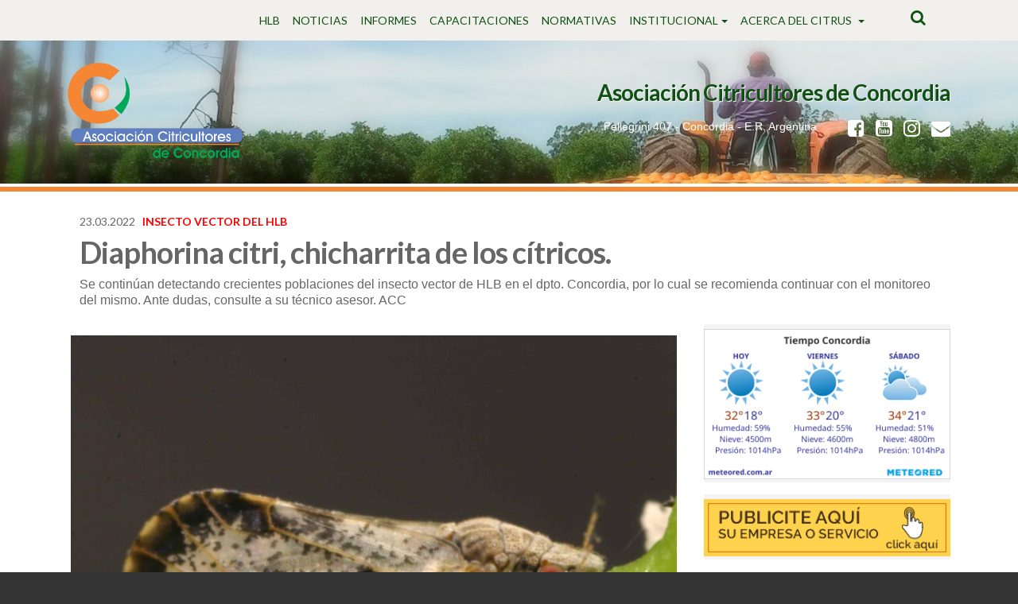

--- FILE ---
content_type: text/html; charset=UTF-8
request_url: https://www.citricultoresconcordia.org/noticias/3625_diaphorina-citri-chicharrita-de-los-citricos.html
body_size: 7185
content:


<!doctype html>
<html lang="es">
<head>
<meta charset="utf-8">
<meta http-equiv="Content-Language" content="es"> 
<meta name="viewport" content="width=device-width, initial-scale=1, shrink-to-fit=no">
<link rel="stylesheet" href="https://www.citricultoresconcordia.org//public/css/citricultores.css?ver=MfftrHp2020">
<link rel="alternate" type="application/rss+xml" title="Citricultores Concordia :: Feed" href="https://www.citricultoresconcordia.org//feed/" />
<link rel="canonical" href="https://www.citricultoresconcordia.org/noticias/3625_diaphorina-citri-chicharrita-de-los-citricos.html" />
<BASE HREF=https://www.citricultoresconcordia.org/><meta name="description" content="Asociación Citricultores Concordia - ER - ARG" />
<meta name="robots" content="index, follow" />
<meta name="distribution" content="global" />
<meta name="rating" content="general" />
<meta name="language" content="es_ES" />
<meta name="author" content="Jorge Bocanegra"> 
<meta name="DC.Creator" content="artcon.com.ar"> 
<meta name="locality" content="Concordia, Entre Rios, Argentina" />
<meta name="keywords" content="concordia, citrus, citricultura, mandarina, pomelos, naranjas, limones, fiesta nacional de la citricultura, reina nacional, federcitrus,  
la criolla, federacion, chajarí, villa del rosario, fecier, acc, fundanea, entre rios, argentina, concordia, productores, jornadas, tecnicas, asociación, 
produccción, quintas de citrus, entre ríos, argentina" >
<meta name="revisit" content="365 days"> 
<link rel="shortcut icon" href="images/ico/favicon.ico" type="image/x-icon" />
<link rel="apple-touch-icon" href="images/ico/apple-touch-icon.png" />
<link rel="apple-touch-icon" sizes="57x57" href="images/ico/apple-touch-icon-57x57.png" />
<link rel="apple-touch-icon" sizes="72x72" href="images/ico/apple-touch-icon-72x72.png" />
<link rel="apple-touch-icon" sizes="76x76" href="images/ico/apple-touch-icon-76x76.png" />
<link rel="apple-touch-icon" sizes="114x114" href="images/ico/apple-touch-icon-114x114.png" />
<link rel="apple-touch-icon" sizes="120x120" href="images/ico/apple-touch-icon-120x120.png" />
<link rel="apple-touch-icon" sizes="144x144" href="images/ico/apple-touch-icon-144x144.png" />
<link rel="apple-touch-icon" sizes="152x152" href="images/ico/apple-touch-icon-152x152.png" />
<link rel="apple-touch-icon" sizes="180x180" href="images/ico/apple-touch-icon-180x180.png" />
              
<title>Diaphorina citri, chicharrita de los cítricos.-ACC - Asoc. Citricultores de Concordia </title>         
<meta property="fb:app_id"        content="644020689837547" />
<meta property="og:url"           content="https://www.citricultoresconcordia.org/noticias/3625_diaphorina-citri-chicharrita-de-los-citricos.html" />
<meta property="og:type"          content="article" />
<meta property="og:title"         content="Diaphorina citri, chicharrita de los cítricos." />
<meta property="og:description"   content="Se continúan detectando crecientes  poblaciones del insecto vector de HLB en el dpto. Concordia, por lo cual se recomienda continuar con el monitoreo del mismo. Ante dudas, consulte a su técnico asesor.

ACC" />
<meta property="og:image"       content="https://www.citricultoresconcordia.org//fotos/2022/03/37g8b46fae1dci2h9j05.jpg"/> 
<meta property="og:image:width"   content="1124" />
<meta property="og:image:height"  content="850" />
<meta itemprop="url" content="https://www.citricultoresconcordia.org//noticias/3625_diaphorina-citri-chicharrita-de-los-citricos.html"/>
<meta itemprop="name" content='ACC - Asoc. Citricultores de Concordia'/>
<meta itemprop="title" content='ACC - Asoc. Citricultores de Concordia-Diaphorina citri, chicharrita de los cítricos. '/>
<meta itemprop="description" content='Se continúan detectando crecientes  poblaciones del insecto vector de HLB en el dpto. Concordia, por lo cual se recomienda continuar con el monitoreo del mismo. Ante dudas, consulte a su técnico asesor.

ACC'/>
<meta name="twitter:card" content="summary">
<meta name="twitter:site" content="https://www.citricultoresconcordia.org//noticias/3625_diaphorina-citri-chicharrita-de-los-citricos.html">
<meta name="twitter:title" content="Diaphorina citri, chicharrita de los cítricos.">
<meta name="twitter:description" content="Se continúan detectando crecientes  poblaciones del insecto vector de HLB en el dpto. Concordia, por lo cual se recomienda continuar con el monitoreo del mismo. Ante dudas, consulte a su técnico asesor.

ACC">
<meta name="twitter:image" content="https://www.citricultoresconcordia.org//fotos/2022/03/37g8b46fae1dci2h9j05.jpg">

<!--arriba de script impre-->      
<script src="js/1.7.2.jquery.min.js?v=MfftrHp2020" type="text/javascript"></script>
<script src="js/imprimir.js?v=MfftrHp2020" type="text/javascript"></script>
<script>  
  var j = jQuery.noConflict();
  j(document).ready(function() {
  j(".btnPrint").printPage();
  });
</script>

<div id="fb-root"></div>
<script async defer crossorigin="anonymous" src="https://connect.facebook.net/es_LA/sdk.js#xfbml=1&version=v9.0&appId=644020689837547&autoLogAppEvents=1" nonce="d2hOuyH6"></script>

</head>
<body>


<!-- Global site tag (gtag.js) - Google Analytics ACC 

-->
 <!-- navbar-default -->
      <nav class="navbar sticky-top navbar-toggleable-sm navbar-light bg-default" style="box-shadow:#999 1px 0px 0px; opacity:1">  
           

              <div class="container">

                <button class="navbar-toggler" type="button" data-toggle="collapse" data-target="#navbar2" aria-expanded="false" 
                    aria-label="Toggle navigation" style="color: #5f7ebe">ACC  
                    <i class="fa fa-bars"></i>
                </button>

                
                <div id="LogoCh"><a href="#"> <img src="images/iso150.png" /> </a></div>
                

                <div class="collapse navbar-collapse justify-content-end" id="navbar2">
                  <ul class="navbar-nav">



                   <li class='nav-item'>
                           <a class='nav-link' href='noticias/subsectores/8/hlb.html'>HLB</a>
                   </li>   
                  
                  


                  <li class='nav-item'>
                           <a class='nav-link' href='noticias/sectores/1/noticias.html'>Noticias</a>
                           </li><li class='nav-item'>
                           <a class='nav-link' href='noticias/sectores/5/informes.html'>Informes</a>
                           </li><li class='nav-item'>
                           <a class='nav-link' href='noticias/sectores/3/capacitaciones.html'>Capacitaciones</a>
                           </li><li class='nav-item'>
                           <a class='nav-link' href='noticias/sectores/2/normativas.html'>Normativas</a>
                           </li>               
                                                                                                                                                                                        
                                                 
       
                   <li class="nav-item dropdown">
                      <a class="nav-link dropdown-toggle" href="#" data-toggle="dropdown" aria-haspopup="true" aria-expanded="false">Institucional</a>
                      <div class="dropdown-menu">
                        <a class="dropdown-item" href="acc/15/quienes-somos.html">Quienes somos</a>
                        <a class="dropdown-item" href="acc/2/comision-directiva.html">Comisión directiva</a>
                        <a class="dropdown-item" href="acc/4/concordia-es-citrus.html">Concordia es citrus</a>
                        <a class="dropdown-item" href="acc/3/ente-sanitario.html">Ente Sanitario</a>
                        <a class="dropdown-item" href="acc/5/convenios.html">Convenios</a>
                        <a class="dropdown-item" href="acc/6/publicite-aqui.html">Publicite aqu&iacute;</a>
                        <a class="dropdown-item" href="paginas/contacto.html">Contactenos</a>
                        <!--<a class="dropdown-item" href="acc/6/asociese.html">Asociese!</a>-->

                      </div>
                    </li>
                  
                 
                                                                                          
                  <!--    <li class="nav-item dropdown">
                      <a class="nav-link dropdown-toggle" href="#" data-toggle="dropdown" aria-haspopup="true" aria-expanded="false">Contenido para Socios</a>
                     
                    
                     <div class="dropdown-menu">
                                            </div>
                    </li>-->
                    
                    <li class="nav-item dropdown">
                      <a class="nav-link dropdown-toggle" href="#" data-toggle="dropdown" aria-haspopup="true" aria-expanded="false">Acerca del CITRUS </a>
                      <div class="dropdown-menu">
                        <a class="dropdown-item" href="acc/11/resena-historica.html">Reseña historica</a>
                        <a class="dropdown-item" href="acc/7/beneficios-y-propiedades-del-citrus.html">Propiedades y beneficios</a>
                        <a class="dropdown-item" href="acc/8/beneficios-y-propiedades-del-citrus.html">Variedad en  la zona</a>
                        <a class="dropdown-item" href="paginas/recetas.html">Recetas con citrus</a>
                        <div class="dropdown-divider"></div>
                        <a class="dropdown-item" href="acc/13/enfermedad-del-hlb.html">Enfermedad HLB</a>
                        <a class="dropdown-item" href="acc/14/otras-enfermedades-de-los-citricos.html">Otras enfermedades...</a>
                      
                      </div>
                    </li>

                   
                    
                    
                  </ul>
                    
	                <form method="post" action="?ide=buscar">
                      <div class="search-container">
                    <label for="search-box" class="fa fa-search"></label>
                    <input id="search-box" name="palabra" placeholder="Buscar..." type="search" />
                    </div>
					        </form>
                    
                    
                </div>
              </div>
            </nav>
            














<div class="container-fluid portacabeza">
                                    
<div class="container">
<div class="row">
  
  <div class="col-md-5 logo">
  <a href="index.php"><img src="images/logoacx400.png" alt=""></a>   
  </div>
    

  <div class="col-md-7" style="background-color: transparent; margin-bottom: 20px">


          <div class="row" style="margin-top: 50px">
    
            <div class="col-md-12 logo2 text-right hidden640">
              <h3> <b>Asociación Citricultores de Concordia</b></h3>  
            </div>    

        
                <div class="col-lg-9 col-md-6 text-right hidden640" style="margin-top:10px; padding-top:-5px; background-color:transparent">
                           <span style='padding:2px; color:#fff'> Pellegrini 407 -  Concordia - E.R. Argentina</span>
                </div>
              
              
             <div class="col-lg-3 col-md-6 text-right social-top hidden640" style="margin-top:5px">
            <a href='https://www.facebook.com/Asociacion-Citricultores-De-Concordia-1580769498898382/' target="_blank"><i class="fa fa-facebook-square" aria-hidden="true"></i></a>&nbsp;
            <a href='https://www.youtube.com/channel/UC913cfY9PLF6On_g35sxBSA' target="_blank"><i class="fa fa-youtube-square" aria-hidden="true"></i></a>&nbsp;
            <a href='https://www.instagram.com/asoc.citricultoresconcordia/' target="_blank"><i class="fa fa-instagram" aria-hidden="true"></i></a>&nbsp;
            <a href='mailto:info@citricultoresconcordia.org'><i class="fa fa-envelope" aria-hidden="true"></i></a>

            </div>
              
        
            

      </div> 

  </div>
</div>    
</div>
    
</div>
    




<div class="fluid-container" style=" background-color: #fff; height: 4px"></div>

<div class="container-fluid" style="height:6px; background-color:#F58634;"></div> 



          




            


            <script src="https://code.jquery.com/jquery-3.2.1.min.js"></script>
<script>
$(document).ready(function(){
  //var altoVentana = $('#Ventana').css('height').replace("px","");//usa este para que desaparezca despues de pasar el alto del div
  $("#LogoCh").css("display","none");
  $("#Sociales").css("display","");
  var altoVentana = 100;
  var posicionVentana = document.getElementById("LogoCh").offsetTop;
  
  $(window).scroll(function(event){
    var posicionScroll = $(this).scrollTop();
      if (posicionScroll > (parseInt(posicionVentana)+parseInt(altoVentana))){
      $("#LogoCh").css("display","");     
      $("#Sociales").css("display","none");
    } else {
      $("#LogoCh").css("display","none");
      $("#Sociales").css("display","");
      
    }
    
      });
});</script>
<div class="espacio30"></div>
<div class="container">

    <div class="col-md-12">
    
              <div class="int-volanta">23.03.2022  &nbsp;&nbsp;<b><B STYLE='COLOR:#FF0000'>INSECTO VECTOR DEL HLB </B>&nbsp;&nbsp;&nbsp; <span style='color:#fff'>1037</span></b></div>
       <div class="int-titulo">Diaphorina citri, chicharrita de los cítricos.</div>
       <div class="int-copete">Se continúan detectando crecientes  poblaciones del insecto vector de HLB en el dpto. Concordia, por lo cual se recomienda continuar con el monitoreo del mismo. Ante dudas, consulte a su técnico asesor.

ACC</div>
      
    </div>  


    <div class="espacio20"></div>


    <div class="row"><!-- titulo nota Y COSTADO -->

    <div class="col-lg-8 col-md-12 tapa1_1200 mb-5" style="background-color:#fff;">
    
                                                  
                                                                              
                                                                                                   
                   <div class=fotonota><img src='https://www.citricultoresconcordia.org//fotos/2022/03/37g8b46fae1dci2h9j05.jpg'></div>                                    
        
                               
       

          <div class="int-noticia"> <p><br></p><p>ACC</p><div><br></div>       </div>
        
        
            
        



        
         <div class="espacio40"></div>


                    <div class='col-lg-12 col-md-12' style='border-left:3px dotted #ddd; margin-bottom:30px;'><h5 style='color:#666;margin-bottom:15px'><small><i class='fa fa-tag'></i>&nbsp; temas en esta nota </small></h5> <span class='badge badge-tags'><a href='temas/hlb.html'>HLB</a></span><span class='badge badge-tags'><a href='temas/citricultores.html'>citricultores</a></span></div>          
         
         <div class="espacio40"></div>

              <div class="col-sm-12"> 
              <div class="row">
                <div class="col-md-12 tira_sociales" style="background-color:#fff;">
               
                <div class="row">

                    <div class="col-lg-12 mb-2">Compartir:</div>
              

                     <div class="col-lg-2 col-sm-12 btn-face mb-2">
                         <a href="http://www.facebook.com/sharer.php?u=https://www.citricultoresconcordia.org//noticias/3625_diaphorina-citri-chicharrita-de-los-citricos.html" target=\"_blank\" class="btn btn-sm btn-block" 
                              title="Compartir en Facebook" ><i class="fa fa-facebook" aria-hidden="true"></i>
                           facebook</a>
                     </div>
               
                     <div class="col-lg-2 col-sm-12 btn-twitter mb-2">
                         <a href="https://twitter.com/intent/tweet?url=https://www.citricultoresconcordia.org//noticias/3625_diaphorina-citri-chicharrita-de-los-citricos.html&text=Diaphorina citri, chicharrita de los cítricos." class="btn btn-sm btn-block" title="Compartir en Twitter" target=_blank><i class="fa fa-twitter" aria-hidden="true"></i>
                          twitter</a>
                     </div>  
                     
                     <div class="col-lg-2 col-sm-12 btn-telegram mb-2">
                         <a href='https://t.me/share/url?url=https%3A%2F%2Fwww.citricultoresconcordia.org%2F%2Fnoticias%2F3625_diaphorina-citri-chicharrita-de-los-citricos.html&text=teleg' 
                         class="btn btn-sm btn-block"  title="Compartir en Telegram" target=_blank>
                         <i class="fa fa-telegram" aria-hidden="true"></i>   
                          Telegram</a>
                     </div>
                    
                     <div class="col-lg-2 col-sm-12 btn-whatsapp" style="margin-bottom: 10px">
                          <a href="whatsapp://send?text=https://www.citricultoresconcordia.org//noticias/3625_diaphorina-citri-chicharrita-de-los-citricos.html/" data-action="share/whatsapp/share" 
                          class="btn btn-sm btn-block" title="Compartir en Whatsapp"><i class="fa fa-whatsapp" aria-hidden="true"></i> 
                           whatsapp</a>
                     </div>
                     
                     <div class="col-lg-2 col-3 btn-print hidden640">
                         <a href='imprimir/nota_3625.html' class="btn btn-sm btn-block btnPrint" title='Imprimir' >
                         <i class="fa fa-print" aria-hidden="true"></i><span class="hiddens640"></span></a>
                     </div>
               </div>
                     
            </div>  
            </div>
          </div>



         

         <div class="espacio40"></div>

        <a class="tex_noticia" href="javascript:history.back(-1)">&#139;&#139; 
        volver atr&aacute;s</a>
        <br>

   

         


 </div><!-- fin column-8 -->
  

   <div class="col-lg-4 col-md-12" style="background-color:#fff; max-width:340px">
    
		   	 

     	     
         <div class="col-md-12 banner_side" >
           <img src="https://www.meteored.com.ar/wimages/foto03a6382dc22d79b193c261e5157a855e.png">
         </div>
                
         
            
            <div class="col-md-12 banner_side"> <a href="acc/6/publicite-aqui.html"><img src="publicidad/publicite300x70.gif" /></a> 
            </div>
         
          
         
        <div class="col-md-12 " >
           <div class="blog-block blog-posts-widget">
            <div class="widget-title">
              <h4>Secciones de inter&eacute;s</h4>
            </div>
            
            <div class="blog-posts-small">
            
              <div class="blog-post-small first-post">
                <img src="images/site/th_citrus.jpg">
                <a href="acc/7/beneficios-y-propiedades-del-citrus.html">Propiedades de los c&iacute;tricos</a>
                <p>Sobre el citrus </p>
              </div>
              
              <div class="blog-post-small last-post">
                <img src="images/site/th_comidas.jpg">
                <a href="paginas/recetas.html">Recetas con citrus</a>
                <p>Sobre el citrus </p>
              </div>
                
            <div class="blog-post-small last-post">
                <img src="images/site/1603969115.jpg">
                <a href="acc/2/comision-directiva.html">Comisión directiva</a>
                <p>Institucional </p>
              </div>    
                
                
            </div> 
        </div>
        <br>
           
          
                     
          
          
</div>




 
   </div><!--# side nota-->
  
  </div><!-- row nota Y COSTADO -->
  
  
</div><!-- contededor -->





<!-- mas en notas -->
<style>
.cuadro_mas {padding:0px;
border: 0px solid #cccccc; margin-bottom:10px; margin-top: 0px; max-height:150px; overflow:hidden; position:relative;}
.cuadro_mas img{ width:100%;}
</style>



<div class="container" style="margin:20px auto 20px;">
<div class="row">


<div class='col-lg-3 col-md-12'><div class='card' style='width:100%; margin-bottom:20px; height:320px'>
          <div class='cuadro_mas'><a href='noticias/3722_en-china-usan-drones-que-transportan-hasta-4-toneladas-de-citricos-al-dia-desde-los-campos.html' title='En China usan drones que transportan hasta 4 toneladas de cítricos al día desde los campos'><img class='card-img-top' src='fotos/2026/01/e2f8aj79d03i146g5cbh.jpg' alt='En China usan drones que transportan hasta 4 toneladas de cítricos al día desde los campos'></a></div><div class='card-body'  style='padding:8px;'>     
          <h5 class='card-title'><a href=noticias/3722_en-china-usan-drones-que-transportan-hasta-4-toneladas-de-citricos-al-dia-desde-los-campos.html>En China usan drones que transportan hasta 4 toneladas de cítricos...</a></h5>
          <p class='card-text'>La producción frutícola de la región china de las Tres Gargantas...</p>
          </div></div>
          </div><div class='col-lg-3 col-md-12'><div class='card' style='width:100%; margin-bottom:20px; height:320px'>
          <div class='cuadro_mas'><a href='noticias/3721_escala-salarial-correspondiente-al-mes-de-enero-2026.html' title='ESCALA SALARIAL correspondiente al mes de ENERO 2026'><img class='card-img-top' src='fotos/2026/01/72d1i98j5eha6cg4b03f.jpg' alt='ESCALA SALARIAL correspondiente al mes de ENERO 2026'></a></div><div class='card-body'  style='padding:8px;'>     
          <h5 class='card-title'><a href=noticias/3721_escala-salarial-correspondiente-al-mes-de-enero-2026.html>ESCALA SALARIAL correspondiente al mes de ENERO 2026</a></h5>
          <p class='card-text'></p>
          </div></div>
          </div><div class='col-lg-3 col-md-12'><div class='card' style='width:100%; margin-bottom:20px; height:320px'>
          <div class='cuadro_mas'><a href='noticias/3720_acuerdo-mercosur-ue-que-define-el-parlamento-europeo-y-como-beneficia-a-la-fruta-y-la-pesca.html' title='Acuerdo Mercosur-UE: qué define el Parlamento Europeo y cómo beneficia a la fruta y la pesca'><img class='card-img-top' src='fotos/2026/01/ec6ahj973825fidbg014.webp' alt='Acuerdo Mercosur-UE: qué define el Parlamento Europeo y cómo beneficia a la fruta y la pesca'></a></div><div class='card-body'  style='padding:8px;'>     
          <h5 class='card-title'><a href=noticias/3720_acuerdo-mercosur-ue-que-define-el-parlamento-europeo-y-como-beneficia-a-la-fruta-y-la-pesca.html>Acuerdo Mercosur-UE: qué define el Parlamento Europeo y cómo...</a></h5>
          <p class='card-text'>El Consejo de la Unión Europea dio luz verde, pero ahora falta la...</p>
          </div></div>
          </div><div class='col-lg-3 col-md-12'><div class='card' style='width:100%; margin-bottom:20px; height:320px'>
          <div class='cuadro_mas'><a href='noticias/3719_informe-monitoreo-mes-de-diciembre-2025-lucha-contra-el-hlb.html' title='Informe monitoreo mes de Diciembre 2025: Lucha contra el HLB.'><img class='card-img-top' src='fotos/2026/01/4chfa53d169gib02ej78.jpg' alt='Informe monitoreo mes de Diciembre 2025: Lucha contra el HLB.'></a></div><div class='card-body'  style='padding:8px;'>     
          <h5 class='card-title'><a href=noticias/3719_informe-monitoreo-mes-de-diciembre-2025-lucha-contra-el-hlb.html>Informe monitoreo mes de Diciembre 2025: Lucha contra el HLB.</a></h5>
          <p class='card-text'>Se continúa trabajando en la prevención del HLB, realizando...</p>
          </div></div>
          </div><div class='col-lg-3 col-md-12'><div class='card' style='width:100%; margin-bottom:20px; height:320px'>
          <div class='cuadro_mas'><a href='noticias/3718_informe-monitoreo-mes-de-noviembre-2025-lucha-contra-el-hlb.html' title='Informe monitoreo mes de Noviembre 2025: Lucha contra el HLB.'><img class='card-img-top' src='fotos/2025/12/267g3c904ief5h8adb1j.jpg' alt='Informe monitoreo mes de Noviembre 2025: Lucha contra el HLB.'></a></div><div class='card-body'  style='padding:8px;'>     
          <h5 class='card-title'><a href=noticias/3718_informe-monitoreo-mes-de-noviembre-2025-lucha-contra-el-hlb.html>Informe monitoreo mes de Noviembre 2025: Lucha contra el HLB.</a></h5>
          <p class='card-text'>Se continúa trabajando en la prevención del HLB, realizando...</p>
          </div></div>
          </div><div class='col-lg-3 col-md-12'><div class='card' style='width:100%; margin-bottom:20px; height:320px'>
          <div class='cuadro_mas'><a href='noticias/3717_concordia-impulso-una-mesa-regional-para-regularizar-el-empleo-en-las-cadenas-fruticolas.html' title='Concordia impulsó una mesa regional para regularizar el empleo en las cadenas frutícolas'><img class='card-img-top' src='fotos/2025/12/bg46ifc2ea701hdj3985.webp' alt='Concordia impulsó una mesa regional para regularizar el empleo en las cadenas frutícolas'></a></div><div class='card-body'  style='padding:8px;'>     
          <h5 class='card-title'><a href=noticias/3717_concordia-impulso-una-mesa-regional-para-regularizar-el-empleo-en-las-cadenas-fruticolas.html>Concordia impulsó una mesa regional para regularizar el empleo en...</a></h5>
          <p class='card-text'>Participaron Legisladores Nacionales; Municipios de Entre Ríos y...</p>
          </div></div>
          </div><div class='col-lg-3 col-md-12'><div class='card' style='width:100%; margin-bottom:20px; height:320px'>
          <div class='cuadro_mas'><a href='noticias/3716_mocoreta-hace-historia-ticcim-exporta-su-primer-conteiner-de-jugo-concentrado-de-mandarina-al-exigente-mercado-de-japon.html' title='Mocoretá hace historia: TICCIM exporta su primer conteiner de jugo concentrado de mandarina al exigente mercado de Japón'><img class='card-img-top' src='fotos/2025/12/cgi6h4190f5ae3j27b8d.jpg' alt='Mocoretá hace historia: TICCIM exporta su primer conteiner de jugo concentrado de mandarina al exigente mercado de Japón'></a></div><div class='card-body'  style='padding:8px;'>     
          <h5 class='card-title'><a href=noticias/3716_mocoreta-hace-historia-ticcim-exporta-su-primer-conteiner-de-jugo-concentrado-de-mandarina-al-exigente-mercado-de-japon.html>Mocoretá hace historia: TICCIM exporta su primer conteiner de jugo...</a></h5>
          <p class='card-text'>Tras meses de auditorías, análisis de laboratorio y un trabajo...</p>
          </div></div>
          </div><div class='col-lg-3 col-md-12'><div class='card' style='width:100%; margin-bottom:20px; height:320px'>
          <div class='cuadro_mas'><a href='noticias/3715_villa-del-rosario-la-presidente-de-la-fecier-se-refirio-a-la-jornada-citricola-y-las-expectativas-del-sector-para-2026.html' title='Villa del Rosario: La presidente de la FeCiER se refirió a la Jornada Citrícola y las expectativas del sector para 2026'><img class='card-img-top' src='fotos/2025/12/2b37jeifd498hac01g56.jpg' alt='Villa del Rosario: La presidente de la FeCiER se refirió a la Jornada Citrícola y las expectativas del sector para 2026'></a></div><div class='card-body'  style='padding:8px;'>     
          <h5 class='card-title'><a href=noticias/3715_villa-del-rosario-la-presidente-de-la-fecier-se-refirio-a-la-jornada-citricola-y-las-expectativas-del-sector-para-2026.html>Villa del Rosario: La presidente de la FeCiER se refirió a la...</a></h5>
          <p class='card-text'>Este martes 16 de diciembre, a las 19.30 horas, se llevará adelante...</p>
          </div></div>
          </div>

</div></div>


      <footer class="footer">
  
        <div class="container" style="margin-bottom: 20px;">
          <div class="row section">
  
  
            <div class="footer-widget col-md-3 col-xs-12 wow fadeIn">
              <h3 class="small-title">
                Asoc. Citricultores Concordia
              </h3>
                 <p style="line-height:160%;"> 
                 
                 <i class="fa fa-map-marker"></i> 
                     <a href='https://maps.google.com/maps?z=16&q=pellegrini%2B407%2B-%2Bc.p.3200%2Bconcordia%2B-%2Bentre%2Br%C3%ADos' target="_blank">Pellegrini 407 <br />
                         Concordia - E.R. Argentina </a><br />
                  <i class="fa fa-phone"></i>  +54 345 421 2178<br>
                  Lunes a Viernes: 7:00 a 13:00 hs
                  
                  </p>
              
            
            </div>
             

            <div class="footer-widget col-md-3 col-xs-12 wow fadeIn" data-wow-delay=".2s">
              <h3 class="small-title">
                Nosotros
              </h3>
              <ul class="menu">
                <li><a href="acc/2/comision-directiva.html">Comisi&oacute;n directiva</a></li>
                <li><a href="acc/4/concordia-es-citrus.html">Concordia es citrus</a></li>
                <li><a href="acc/3/ente-sanitario.html">Ente Sanitario</a></li>
                <li><a href="paginas/contacto.html">Contacto</a></li>
              </ul>
            </div>
  



            <div class="footer-widget col-md-3 col-xs-12 wow fadeIn" data-wow-delay=".2s">
              <h3 class="small-title"> Accesos </h3>
              <ul class="menu">
                <li><a href="noticias/sectores/3/eventos-y-jornadas.html" >Capacitaciones y jornadas</a></li>
                <li><a href="noticias/sectores/1/noticias-del-sector.html">Noticias del sector</a></li>
                <li><a href="noticias/subsectores/8/hlb.html">HLB</a></li>
                <li><a href="acc/6/publicite-aqui.html">Publicite aqu&iacute;</a></li>
              </ul>
            </div>
  


            <div class="footer-widget col-md-3 col-xs-12 wow fadeIn" data-wow-delay=".8s">
              <h3 class="small-title">
                La Asociación en las redes
              </h3>
                <div class="social-footer">
                <a href="https://www.facebook.com/Asociacion-Citricultores-De-Concordia-1580769498898382/" target="_blank"><i class="fa fa-facebook icon-round"></i></a>
                <a href="https://www.youtube.com/channel/UC913cfY9PLF6On_g35sxBSA" target="_blank"><i class="fa fa-youtube icon-round"></i></a>
                <a href='https://www.instagram.com/asoc.citricultoresconcordia/' target='_blank'><i class="fa fa-instagram icon-round"></i></a>
                <a href="mailto:info@citricultoresconcordia.org"><i class="fa fa-envelope icon-round"></i></a>
              </div>
                
                
            </div>
          


          </div>
        </div>



        <div id="copyright">
          <div class="container">
            <div class="row">
             

               <div class="col-md-6  col-sm-6">
                <ul class="nav nav-inline">
                  <li class="nav-item">
                    <a class="nav-link active" href="./">Home</a>
                  </li>
                 <!-- <li class="nav-item">
                    <a class="nav-link" href="acc/4/asociados.html">Lista de Asociados</a>
                  </li>-->
                  <li class="nav-item">
                    <a class="nav-link" href="acc/10/enlaces.html"">Enlaces relacionados</a>
                  </li>
                  <li class="nav-item">
                    <a class="nav-link" href="acc/9/politicas-de-privacidad.html"">Politicas de privacidad</a>
                  </li>
                </ul>
              </div>
  

              <div class="col-md-6 col-sm-6 text-right ">
                <p class="copyright-text">
                    <span><strong>A.C.Concordia</strong> &copy; 2010/2026 | </span>
                  Dise&ntilde;o y desarrollo <a rel="nofollow" href="https://www.artcon.com.ar/?utm_source=acc&utm_medium=banner&utm_campaign=webclien&utm_content=textlink" target="_blank">artcon</a>design&trade;
                </p>
              </div>
             
            </div>
          </div>
        </div>

      </footer>

  <script src="https://www.citricultoresconcordia.org//public/js/jquery.min.js"></script>
  <script src="https://www.citricultoresconcordia.org//public/js/tether.min.js"></script>
  <script src="https://www.citricultoresconcordia.org//public/js/bootstrap.js"></script>


</body></html>


--- FILE ---
content_type: text/css
request_url: https://www.citricultoresconcordia.org//public/css/citricultores.css?ver=MfftrHp2020
body_size: 4319
content:
@import url("bootstrap.css");
@import url('https://fonts.googleapis.com/css?family=Roboto&display=swap');
@import url("main.css");
@import url('https://fonts.googleapis.com/css2?family=Lato:wght@300;400;700&family=Montserrat:wght@400;500;600;700&display=swap');
@import url('https://stackpath.bootstrapcdn.com/font-awesome/4.7.0/css/font-awesome.min.css');

/*font-family: 'Lora', serif;
font-family: 'Merriweather', serif;*/
/* violet:#454E99 verde:#5EAF52 */

body {
font-size:14px;
font-family: Arial, Sans-Serif;
color:#666;
padding:0px;
margin-top:0px;
margin-bottom:10px;
}

h2 {font-family: 'Roboto', arial; color: #5EAF52}
p { font-size: 16px;  }

.navbar-light .navbar-nav .nav-link {
  color:rgb(17, 80, 20); text-transform: uppercase ; /* font-variant:small-caps;*/ letter-spacing:0px; font-size:14px; font-family:'Lato',Arial; font-weight:500;
 }

.navbar-light .navbar-nav .nav-link:hover {
  color: #000;
 }
.navbar-toggler { border:0px; color:#000}
.navbar-toggler i{ border:0px; color:#000}

/* se agrego para dropdown de menu hover */
.dropdown:hover > .dropdown-menu {
    display: block;
}
.dropdown > .dropdown-toggle:active {
    /*Without this, clicking will make it sticky*/
    pointer-events: none;
}

.navbar-nav li a:hover, .navbar-nav li.active a { /* over menu */
  color: #f4511e !important;
  background-color: #f4f4f4 !important;
}


.navbar-light {}
.bg-default { background-color: #F1F0EC;}


.aparece640 { display:none;}
/*
.navbar-dark .navbar-nav .nav-link {
  color: #F63; font-size:1px; font-weight:400; text-transform: none;
}*/

.hidden640 { display: inline; }
.hidden1200 { display: none }


.main1 { 
  display:flex;
  margin:0 auto;
}

a img:hover {
    color: #fff;
}

.espacio10 { height:10px; width: 100%;}
.espacio20 { height:20px; width: 100%;}
.espacio30 { height:30px; width: 100%;}
.espacio40 { height:40px; width: 100%;}


.portacabeza { background-image:url(../images/cabecera1674x300.jpg);   height:180px; margin-top: 0px; opacity:1 }
.logo { padding-top: 28px; }
.logo img{ width: 100%; max-width: 220px }
.logo2 h3{  font-family: 'Lato',arial; color:rgb(17, 80, 20); letter-spacing: -1px; text-shadow:#fff 1px 1px 1px }


.social-top { color: #999; font-size: 24px }
.social-top a { color: #fff }
.social-top .fa-facebook-square:hover{color:#3b5998}
.social-top .fa-twitter-square:hover{color:#00acee}
.social-top .fa-envelope:hover{color:#003366}
.social-top .fa-instagram:hover{color:#c9358e}



.btn-citrus{ margin-right:20px; border:none; background-color:#5EAF52; color: #fff; opacity: 0.9 }
.btn-citrus:hover { background-color:#ccc; color:#000; opacity: 1}



.btn {
  display: inline-block;
  font-weight: normal;
  line-height: 0.8;
  text-align: center;
  white-space: nowrap;
  vertical-align: middle;
  -webkit-user-select: none;
     -moz-user-select: none;
      -ms-user-select: none;
          user-select: none;
  border: 0px solid transparent;
  padding: 0.5rem 1rem;
  font-size: 1rem;
  border-radius: 0.25rem;
  -webkit-transition: all 0.2s ease-in-out;
  -o-transition: all 0.2s ease-in-out;
  transition: all 0.2s ease-in-out;
}
/**/

.bannert1 { margin:10px auto 15px;} /*entre tapas */
.bannert1 img{ width:100%; max-width:365px;}
.banner_side { width: 100%; margin-bottom: 15px; height: auto; padding:6px 0px 4px; text-align:center;  background-color: #f4f4f4} 
.banner_side img{ width: 100%; max-width:330px;} /*banners side*/


/* a { color:#006699; text-decoration:none; }*/


.hasta1025 { display:block;}
.todomenos1025  { display:none; } 


#slideshow {
  width: 1100px; overflow:hidden; margin:0 auto 0;
  height: 145px; border:#333 solid 0px;  z-index:200;
}

#arriba_slide{
  width: 360px; position:absolute; border:0px solid #000;
  height: 140px;  float:left; z-index:1000; margin-left:20px; margin-top:5px;
}
#arriba_slide2{
  width: 400px; position:absolute; border:0px dotted #000;
  height: 40px;  float:left; z-index:1200;  margin-top:95px; margin-left:590px; background-image:url(../images/titu_slide2.png);
}



/* ----------sub head-------------- */



hr {
background-color: #eeeeee;
height: 1px;
border: 0;
color: #eeeeee;
}



/* -----------------content general tapa--------------------- */


#medios740{
padding: 5px;
margin-top: 5px;
margin-left: 8px; text-align:center;
margin-bottom: 8px;
width:100%; max-width:740px; height:auto;
border:1px dotted #ccc; float:left;
}


/* --------------derecha navi------------- */

#cuadros-der {
PADDING: 1px; max-WIDTH:302px;  BORDER: #c4c4c4 0px dotted; PADDING-TOP: 0px; margin-left:7px; margin-bottom:10px; text-align:center
}
#cuadros-der-borde {
PADDING: 1px; max-WIDTH:302px;  BORDER: #c4c4c4 1px dotted; PADDING-TOP: 0px; margin-left:7px; margin-bottom:10px; text-align:center
}

#banner-medio {
	PADDING-BOTTOM: 10px; PADDING-LEFT: 10px; WIDTH: 640px; PADDING-RIGHT: 1px; DISPLAY: inline; FLOAT: left; BORDER: #c4c4c4 1px dotted; PADDING-TOP: 10px; margin-TOP:10px; margin-left:14px; margin-bottom:5px
}

/*-- NOTICIAS PORTADA --*/

.noticia {
	BORDER-BOTTOM: #eaeaea 0px solid; 
	PADDING-BOTTOM: 8px; MARGIN-BOTTOM: 10px; MARGIN-TOP: 5px; overflow:hidden; text-align:left;
}
.noticia .tapa-volanta SPAN{  font-size:14px; color: #093; }
.noticia .tapa-volanta {display: block; margin-bottom: 10px; color: #454E99; font-size:14px; line-height:130%}

H1 { MARGIN-BOTTOM:5px; MARGIN-TOP:5px; VERTICAL-ALIGN: baseline; }
.noticia H1 a {	LINE-HEIGHT: 100%; DISPLAY: block; COLOR: #333; FONT-SIZE: 24px; FONT-WEIGHT: 600; text-decoration:none; 
  font-family:'Lato', Arial; letter-spacing:-1px; }
.noticia H1 a:hover {	COLOR: #454E99;}
.noticia .bajada {	LINE-HEIGHT: 120%; MARGIN-BOTTOM:10px; FONT-SIZE:14px; PADDING-TOP: 0px; color:#333;}
.noticia .bajada SPAN {	PADDING-RIGHT: 4px; COLOR: #dc0a0a;}

.marcofotonotis { padding:0px; background-color: #ffffff; width: 100%; 
border: 0px solid #ccc; MARGIN-bottom: 10px; MARGIN-top: 10px; 
max-height:200px; overflow:hidden; /*ATENCION CORTA FOTO CON CSS*/
position:relative;
}
.marcofotonotis img{ width:100%;} 

.n2col .marcofoto { padding:0px; background-color: #ffffff; width: 100%; 
  border: 0px solid #ccc; MARGIN-bottom: 10px; MARGIN-top: 10px; 
max-height:200px; overflow:hidden; /*ATENCION CORTA FOTO CON CSS*/
position:relative;
} .n2col .marcofoto img{ width:100%;} 

.n3colb .marcofoto { padding:0px; background-color: #ffffff; width: 100%; 
  border: 0px solid #ccc; MARGIN-bottom: 10px; MARGIN-top: 10px; 
max-height:120px; overflow:hidden; /*ATENCION CORTA FOTO CON CSS*/
position:relative;
} .n3colb .marcofoto img{ width:100%;} 

.n2col h1 a{ font-size: 22px;}
.n3colb h1 a{ font-size: 18px;}

.tapa3 .marcofoto { padding:0px; background-color: #ffffff; width: 100%; 
border: 0px solid #ccc; MARGIN-bottom: 10px; MARGIN-top: 10px; 
max-height:200px; overflow:hidden; /*ATENCION CORTA FOTO CON CSS*/
position:relative;
}
.tapa3 .marcofoto img{ width:100%;} 
.tapa3 H1 a {	LINE-HEIGHT: 100%; DISPLAY: block; COLOR: #333; FONT-SIZE: 20px; FONT-WEIGHT: normal; text-decoration:none; font-family: 'Lato', Arial; 
              letter-spacing:-1px; font-weight: 700;  }
.tapa3 H1 a:hover {	COLOR: #454E99;}
.tapa3 .volanta { COLOR: #093; font-size: 14px }


.destaque H1 a { font-size: 36px; color: #000; }
.destaque .marcofoto{ padding:1px; background-color: #ffffff; /*width: 97%; */
border: 0px solid #ccc; MARGIN-bottom: 10px; MARGIN-top: 10px; 
max-height:400px; overflow:hidden; /*ATENCION CORTA FOTO CON CSS*/
position: relative;
}
.destaque .marcofoto img{ width:100%;} 

@media screen and (max-width:640px) {
    .destaque H1 a { font-size: 22px; color: #000; }
    .tapa3 .marcofoto { max-height: 220px} 
    .tapa3 .volanta { COLOR: #f60; font-size: 14px }
}  

.marcofotonotis-c2 { padding:1px; background-color: #ffffff; /*width: 97%; */
border: 1px solid #ccc; MARGIN-bottom: 10px; MARGIN-top: 10px; 
max-height:170px; overflow:hidden; /*ATENCION CORTA FOTO CON CSS*/ position:relative;
} 

.marcofotoch { 
padding:1px; background-color: #ffffff; width:180px; float:left; MARGIN-right: 6px;
max-height:120px; overflow:hidden; /*ATENCION CORTA FOTO CON CSS*/  position:relative;
}
.marcofotoch img{ width:100%;} 


.noticia .imgCh {
	WIDTH: 180px;  FLOAT: left; MARGIN-right: 6px; position:relative;
}
.noticia .img2 {
	WIDTH:392px; position: relative; 
}
.noticia .img2c {
	WIDTH:392px; position: relative; 
}

.tapa1_1200 { min-width:800px;}
@media screen and (max-width: 1024px) {
.tapa1_1200 { min-width:100px;}
}


.int-volanta{ font-size:14px; font-family: 'Lato',Arial; font-weight:normal; letter-spacing:0px; line-height:120%; margin-bottom:10px; }
.int-volanta b { color: #5EAF52 }
.int-titulo{ font-size:38px; font-family: 'Lato',Arial; font-weight:700; letter-spacing:-1px; line-height:110%; margin-bottom:10px; }
.int-copete{ font-size:16px; font-family:Arial; font-weight:normal; letter-spacing:0px; line-height:130%; }
.int-noticia { font-size:16px; font-family:Arial; font-weight:normal; letter-spacing:0px; line-height:140%; }
.int-noticia blockquote { font-family:Georgia, serif; font-style:italic; font-size:18px; color:#666; border-left: 4px #FF9933 solid; padding-left:15px; margin:20px 10px 20px;}

.titulos_internos { font-family: 'Lato', Arial; color:#006666; font-weight: 700;}
/*.titu_dentro { font-size:30px; color: #009933; font-weight:bold; letter-spacing:-1px; }*/
.tex_noticia { font-size: 14px; color:#333333; }
.tex_noticia a{ color:#666666; text-decoration:none }
.tex_noticia a:hover{ color:#006633; text-decoration:none }
.visitas_bca { color:#FFFFFF; }

.tabla_links { color:#666666; font-size:12px; }
.tabla_links a{ color:#000000; text-decoration:none }
.tabla_links a:hover{ color: #009933; }
.tabla_links .titulos { color:#fff; font-size:14px; }


.tira_sociales{ width:99%; display:block; background-color:#fff;  margin-top:15px; margin-bottom:20px;  }

.tira_sociales .btn-face a{ background-color: #eee; color:#666;} 
.tira_sociales .btn-face a:hover{ background-color: #3b5998; color:#fff } 
.tira_sociales .btn-twitter a{ background-color: #eee; color:#666; } 
.tira_sociales .btn-twitter a:hover { background-color: #00acee; color:#fff }
.tira_sociales .btn-whatsapp a{ background-color: #eee; color: #666 } 
.tira_sociales .btn-whatsapp a:hover {background-color: #0b6;  color:#fff  }
.tira_sociales .btn-print a{ background-color:#eee; color: #666;  } 
.tira_sociales .btn-print a:hover { background-color: #454E99;  color:#fff  }

.tira_sociales .btn-linkedin a { background-color: #0e76a8; color: #666 } 
.tira_sociales .btn-linkedin a:hover { background-color: #333  }
.tira_sociales .btn-telegram a { background-color: #eee; color: #666 } 
.tira_sociales .btn-telegram a:hover { background-color: #30A5D7;  color:#fff   }


.fotonota{ max-width:840px; max-height:655px; border:#f4f4f4 0px solid; display:block; text-align:center; margin-bottom:15px; MARGIN-top:10px; padding:4px; position:relative; overflow:hidden;  }
.fotonota img{ width:100%;}
.fotonota .titulofotonota { color:#fff; font-size:12px; padding:6px; width:97%; border:#000 1px solid; position:absolute; bottom:0px; height:auto; z-index:500; background-color:#000;  opacity: 0.7; }

 .badge-tags a{background-color: #5F7EBE; color: #fff; font-size: 15px; padding: 8px; border-radius: 4px}
 .badge-tags a:hover{background-color: #666; text-decoration: none;}

/*-- NOTICIAS LISTADOS --*/


.epig_gale { font-size:10px; color:#006600; }
.cuadro_foto { border: 1p-x solid #f4f4f4; padding:2px; background-color:#f4f4f4;}

@media screen and (max-width:1024px) {
	
.hasta1025 { display:none;}
.todomenos1025  { display:block; margin-left: auto; margin-right: auto;} 

img{width:100%;}


.marcofotonotis { padding:1px; background-color: #ffffff; width: 97%; 
border: 0px solid #ccc; MARGIN-bottom: 10px; MARGIN-top: 10px; 
max-height:200px; overflow:hidden; /*ATENCION CORTA FOTO CON CSS*/
position:relative;
} 
.img{ width:100%;}

#colum-2 {
padding-top: 5px; 
margin-top: 0px;
text-align:center;
float:left;
width:98%;
background-color: #ffffff;
padding-bottom: 10000px;
margin-bottom: -10000px;
border-left:0px dotted #ccc;
}

#cuadros-der {
PADDING: 1px; WIDTH:302px;  BORDER: #c4c4c4 0px dotted;   margin-bottom:6px; text-align:center;
}
#cuadros-der-borde {
PADDING: 1px; WIDTH:302px;  BORDER: #c4c4c4 1px dotted;   margin-bottom:6px; text-align:center;
}

.noticia_nove {
	BORDER-BOTTOM: #eaeaea 1px solid; width:98%; 
	PADDING-BOTTOM: 0px; MARGIN-BOTTOM: 15px; MARGIN-TOP: 5px;
	overflow: hidden;
}
.noticia_nove span { color: #666666; font-size:11px;}
.noticia_nove .titulo a {LINE-HEIGHT: 110%; DISPLAY: block; margin-bottom:5px; COLOR: #009933; FONT-SIZE: 20px; FONT-WEIGHT: bold;  
						text-decoration:none; font-family: Arial, verdana; }

.noticia_nove .titulo a:hover { COLOR: #000000 }
.noticia_nove .bajada { LINE-HEIGHT: 120%; MARGIN-BOTTOM: 10px; FONT-SIZE: 14px; PADDING-TOP: 0px; color:#666666; }

.noticia_nove .marcofoto { padding:1px; background-color: #ffffff; /*width: 97%; */
border: 0px solid #ccc; MARGIN-bottom: 0px; MARGIN-top: 0px; margin-right:2px; float:left; 
max-height:120px; overflow:hidden; /*ATENCION CORTA FOTO CON CSS*/
position:relative;
} 
.noticia_nove .img1 { 	WIDTH: 140px;  FLOAT: left; MARGIN-right: 4px; MARGIN-BOTTOM: 15px; }
}

@media screen and (max-width:768px) {
.cabeza { display:none;}
.direcion { display:block; margin-top:30px; text-align:center; background-color:#; letter-spacing:0px; font-family:'Merriweather'; Arial}
.direcion H3{ font-size:22px;} .direcion H5{ font-size:16px;}
.hide768 { display:none;}

.int-volanta{ font-size:14px; font-family:Arial; font-weight:normal; letter-spacing:0px; line-height:120%; margin-bottom:10px; }
.int-titulo{ font-size:26px; font-family:Arial; font-weight:700; letter-spacing:-1px; line-height:110%; margin-bottom:10px; }
.int-copete{ font-size:16px; font-family:Arial; font-weight:normal; letter-spacing:0px; line-height:130%; }
.int-noticia { font-size:16px; font-family:Arial; font-weight:normal; letter-spacing:0px; line-height:140%; }

.marcofotoch { 
padding:1px; width:100%; margin-bottom:10px; max-height:200px; overflow:hidden; /*ATENCION CORTA FOTO CON CSS*/  position:relative;
}
.marcofotoch img{ width:100%;} 
}
@media screen and (max-width:640px) {
.aparece640 { display:block;}

}
@media screen and (max-width:420px) {
.tira_sociales .whatsapp { width: 24px; height:24px; display:block; background-image: url('../images/whatsapp_24a.png'); float:left; margin-right:8px;  } 
.tira_sociales .whatsapp:hover { background-image: url('../images/whatsapp_24.png'); }

#medios740{display:none; }
}


/* paginas */
.textos_paginas {color:#000;}
.textos_paginas blockquote { font-family:Georgia, serif; font-style:italic; font-size:18px; color:#666; border-left: 4px #FF9933 solid; padding-left:15px; margin:20px 10px 20px;}



/* cuadro mas leidas y medio */
.ultim { color: #999; font-size:15px; background-color:#fff; } 
.ultim img{ margin-right:6px;} 
.ultim td{ color: #fff; font-size:14px; line-height:120%; font-family:  Arial, Helvetica; padding:5px 0px 15px 0px; text-align:left;} 
.ultim td span{ font-size:20px; color: #F60; }
.ultim td a{ color: #333; font-size:14px; line-height:120%; font-family: 'Roboto', Arial, Helvetica;  } 
.ultim td a:hover{ color:#999;} 
.spacehor { padding-left:10%;}
.isosl { color:#09C}

.cuatcol h5 a{ font-family:Arial; font-size:18px; font-weight:700; letter-spacing:-1px; color:#666;} 
.cuatcol h5 a:hover{ color: #000;} 
.cuatcol span{ font-family:Arial; font-size:14px; font-weight:normal; letter-spacing:0px; color: #09C;} 
.cuatcol .marcofoto {overflow:hidden; float:left; width:100%;  height: auto; max-height:150px; margin-bottom:5px;}
.cuatcol img{ width:100%}

@media screen and (max-width: 640px) {
.cuatcol .marcofoto {overflow:hidden; float:left; width:100%;  height: auto; max-height:250px; margin-bottom:15px;}
.hidden640 { display: none; }
.hidden1200 { display: inline; }
 }
 
 @media screen and (max-width: 480px) {
.spacehor {padding-left:110%;}
 }
/* # cuadro mas leidas y medio */


.list_noticia { BORDER-BOTTOM: #eaeaea 0px solid; float:left; font-family: Arial;PADDING-BOTTOM: 8px; MARGIN-BOTTOM: 0px; 
        MARGIN-TOP: 5px; overflow:hidden; text-align:left;}
.list_noticia .tapa-volanta SPAN { 
  padding:4px; COLOR: #fff; font-size:13px; background-color: #093; DISPLAY: block; margin:15px 5px; font-family: Arial; BORDER-left: #666 0px solid;
  position:absolute; letter-spacing:0px; line-height:120%; font-weight:normal; z-index:1; }
.list_noticia H2 { MARGIN-BOTTOM:5px; MARGIN-TOP:5px; VERTICAL-ALIGN: baseline; }

.list_noticia H2 a {   LINE-HEIGHT: 110%; DISPLAY: block; COLOR: #666; FONT-SIZE: 17px; text-decoration:none; font-family: Arial; font-weight:700; letter-spacing:-1px; }
.list_noticia.col2 H2 a {   LINE-HEIGHT: 110%; DISPLAY: block; COLOR: #666; FONT-SIZE: 21px; text-decoration:none; font-family: Arial; font-weight:700; letter-spacing:-1px; }


.list_noticia H2 a:hover {  COLOR: #093; }
.list_noticia .marcofoto { padding:0px; background-color: #ffffff; border: 0px solid #ccc; MARGIN-bottom: 10px; height:120px; MARGIN-top: 10px; overflow:hidden; } 
.list_noticia.col2 .marcofoto { padding:0px; background-color: #ffffff; border: 0px solid #ccc; MARGIN-bottom: 10px; height:200px; MARGIN-top: 10px; overflow:hidden; } 

.list_noticia .marcofoto { padding:0px; background-color: #ffffff; border: 0px solid #ccc; MARGIN-bottom: 10px; height:120px; MARGIN-top: 10px; overflow:hidden; } 

.list_noticia .marcofoto img, .list_noticia .col2 .marcofoto img{ width: 100%;}
@media screen and (max-width: 760px) {
.list_noticia .marcofoto {  height:200px; } 

 } 





.search-container {
  position: relative; margin:16px 50px 20px; color:rgb(17, 80, 20);
}

.search-container label {
  font-size: 20px;
  position: absolute;
  z-index: 999;
  margin: auto;
  height: 25px;
  top: 0;
  bottom: 0;
  left: 0;
  right: 0;
  cursor: pointer;
}

.search-container input[type=search] {
  outline: none; border:#FFF 0px solid;
  position: absolute;
  height: 25px;
  margin-top: auto;
  margin-bottom: auto;
  top: 0;
  bottom: 0;
  left: 0;
  right: 0;
  width: 25px;
  opacity: 0;
  transition: all 0.5s ease-out;
}

.search-container input[type=search]:focus {
  opacity: 1;
  left: -175px; background-color:#fff;
  width: 200px; 
  padding: 8px;
  -moz-border-radius: 3px
-webkit-border-radius: 3px;
border-radius: 3px;
}


@media screen and (max-width: 768px) {
.search-container {
   margin:20px 0px 20px; color:#333
}
.search-container input[type=search]:focus {
  opacity: 1;
  left: 0px; background-color:#fff;
  width: 200px; 
  padding: 8px;
  -moz-border-radius: 3px
  -webkit-border-radius: 3px;
  border-radius: 3px;
}


}



--- FILE ---
content_type: text/css
request_url: https://www.citricultoresconcordia.org//public/css/main.css
body_size: 5314
content:
@import url("https://fonts.googleapis.com/css?family=Roboto:400,700|Montserrat:700");


#LogoCh {
  width: 40px; margin-top:5px; margin-bottom:5px; margin-left:20px;
    background-color:transparent;
  transition:all .5s ease-in-out;
} 
.espacioBco { display:none} 
.paddingMenu { padding-top:5px;}
#LogoCh img{ width:100%;}
@media screen and (max-width: 640px) {
 #LogoCh { display:block; margin-left:0px; margin-right:15px; margin-top:5px; float:left; }
}
.espacioBco  {
   display: !important; 
} 

.section{padding:0px 0}
.footer-info{padding:25px 0}
footer .social a{font-size:20px; margin-left:10px}
footer{background:#cc3300;color:#7C7C7C; padding-top: 50px;}
footer .small-title{margin-bottom:20px; font-size:17px;color:#ccc}
footer p {font-size:14px;}
footer p a{font-size:14px; color: #fff} footer p a:hover{font-size:14px; color: #ccc}


footer ul{padding:0;margin:0;list-style:none}
footer ul li{line-height:25px}
footer ul li a{color:#999;font-size:14px} 
footer ul li a:hover{color:#ccc; text-decoration: none;}
footer .menu{color:#fff}footer .plain-flicker-gallery{margin-right:-5px;margin-left:-5px}
footer .plain-flicker-gallery a{display:inline-block;width:32%;font-size:0px;padding:5px}
footer .plain-flicker-gallery a img{width:100%}footer .contact-us .form-control{color:#999;font-size:14px;margin-bottom:15px;background:#1D1D1D;border-radius:0px}

footer #copyright{ font-size: 16px;}
footer #copyright .copyright-text{ font-size: 16px;}
footer #copyright .copyright-text,footer #copyright .nav-inline{line-height:38px;margin-bottom:0}
.copyright-text span{ font-size: 16px; color: #666}

.social-footer a i{ font-size:16px; height:35px;text-align:center;display:inline-block;border:1px solid #ccc; border-radius: 20px;
line-height:35px; margin:4px;width:35px;-webkit-transition:all 0.2s linear;-moz-transition:all 0.2s linear;-o-transition:all 0.2s linear;transition:all 0.2s linear; color: #f4f4f4; opacity: 0.9}

.social-footer .fa-facebook:hover{background:#3b5998;color:#fff;border-color:#3b5998}
.social-footer .fa-youtube:hover{background:#cc0000;color:#fff;border-color:#cc0000}
.social-footer .fa-instagram:hover{background:#C9358E;color:#fff;border-color:#C9358E}
.social-footer .fa-envelope:hover{background:#ccc;color:#333;border-color:#dd4b39}
.default-footer{background:#232935;padding-bottom:100px;padding-top:100px}
.copy-right{font-size:13px;color:#bac0cb}.dis-blk{display:block;margin-bottom:30px}

.-40{margin-bottom:40px}.footer-logo{width:auto}.light-footer{background:#f7f7f7}.light-footer p{color:#444}
.dark-footer{background:#222}
.dark-footer p{color:#ccc}.light-footer .widget-area{background:#fff}.dark-footer .widget-area{background:#000}.color-footer .widget-area{background:#D14E63}footer .widget-title{text-align:left;margin-bottom:30px}.dark-footer .widget-title h4{color:#fff}.color-footer .widget-title h4{color:#fff}footer .block-title{font-size:20px;margin-bottom:25px}footer .footer-Content{background-color:#18191b;padding:60px 0;color:#fff}.footer-widget p{color:#fff}.textwidget{font-size:14px;font-weight:300;line-height:24px;color:#fff}
footer .menu{padding-left:0}footer .menu li{padding-bottom:10px}footer .menu li a{color:#fff}footer .menu li a:hover{color:#ff6000}.twitter-content ul li{margin-bottom:10px;padding-bottom:10px}
.twitter-content span{float:left;width:224px}.twitter-content span a{color:#ff6000}.featured-list{margin:0;padding:0;display:inline-block}.featured-list li{float:left;width:80px;height:80px;margin-right:7px;margin-bottom:7px;overflow:hidden;position:relative}.bottom-social-icons a{color:#fff;text-align:center;width:32px;line-height:32px;border-radius:50px;border:1px solid #fff;display:inline-block;height:32px;margin-left:5px;position:relative;overflow:hidden}#copyright{background-color:#1d1e20;padding:20px 0 10px;color:#fff}#copyright p{line-height:34px;color:#999}#copyright p a{color:#fff}#copyright p a:hover{color:#ff6000}

.social-icon .facebook:hover{background-color:#3b5998;border-color:#3b5998}.social-icon .twitter:hover{background-color:#55acee;border-color:#55acee}.social-icon .dribble:hover{background-color:#D34836;border-color:#D34836}.social-icon .flickr:hover{background-color:#ff0084;border-color:#ff0084}.social-icon .youtube:hover{background-color:#CC181E;border-color:#CC181E}.social-icon .google-plus:hover{background-color:#dd4b39;border-color:#dd4b39}.social-icon .linkedin:hover{background-color:#007bb5;border-color:#007bb5}.subscribe-box{margin-top:18px}.subscribe-box input[type="text"]{outline:none;color:#444;font-size:12px;padding:6px 12px;border:none;background:#fff;border-radius:0px;-webkit-border-radius:0px;-moz-border-radius:0px;-o-border-radius:0px;outline:none}.subscribe-box input[type="submit"]{display:inline-block;text-decoration:none;color:#fff;font-size:12px;background:#ff6000;text-transform:uppercase;border:none;padding:7px 16px;border-radius:0px;-webkit-border-radius:0px;-moz-border-radius:0px;-o-border-radius:0px;transition:all 0.2s ease-in-out;-moz-transition:all 0.2s ease-in-out;-webkit-transition:all 0.2s ease-in-out;-o-transition:all 0.2s ease-in-out}.space-bottom{margin-bottom:15px}.btn{font-weight:400;font-size:14px;letter-spacing:0px;-moz-transition:0.2s ease-in;-o-transition:0.2s ease-in;-webkit-transition:0.2s ease-in;-ms-transition:0.2s ease-in;transition:0.2s ease-in;border-radius:0;padding:9px 10px}.btn span{margin-left:10px;margin-right:10px}.btn:hover{background:transparent;cursor:pointer}.btn-xl{font-size:20px;padding:9px 10px}.btn-lg{font-size:15px;padding:10px 32px}.btn-sm{font-size:12px;padding:7px 6px}.btn-xs{font-size:10px;padding:5px 8px}.btn-rounded{border-radius:4px !important}.btn-pill{border-radius:50px !important}.btn-link{color:#ff6000}.btn-link:hover{color:#D14E63;text-decoration:none}.btn-link:focus{color:#D14E63;text-decoration:none}.btn-common,.btn-common:active,.btn-common:focus{color:#ff6000;border:2px solid #ff6000;background:transparent}.btn-common:hover{color:#fff;background:#ff6000;border:2px solid #ff6000}.btn-filled{background:#ff6000;border:2px solid #ff6000;color:#fff}.btn-filled:hover{background:#D14E63}.btn-default-filled,.btn-default-filled:active,.btn-default-filled:focus{color:#fff;background:#ff6000;border:2px solid #ff6000}.btn-default-filled:hover{color:#fff;background:#D14E63;border:2px solid #D14E63}.btn-success,.btn-success:active,.btn-success:focus{color:#87c056;border:2px solid #87c056;background:transparent}.btn-success:hover{color:#fff;background:#87c056;border:2px solid #87c056}.btn-success-filled,.btn-success-filled:active,.btn-success-filled:focus{color:#fff;background:#87c056;border:2px solid #87c056}.btn-success-filled:hover{color:#fff;background:#74a44a;border:2px solid #74a44a}.btn-info,.btn-info:active,.btn-info:focus{color:#4da5e2;border:2px solid #4da5e2;background:transparent}.btn-info:hover{color:#fff;background:#4da5e2;border:2px solid #4da5e2}.btn-info-filled,.btn-info-filled:active,.btn-info-filled:focus{color:#fff;background:#4da5e2;border:2px solid #4da5e2}.btn-info-filled:hover{color:#fff;background:#428fc4;border:2px solid #428fc4}.btn-warning,.btn-warning:active,.btn-warning:focus{color:#fc6;border:2px solid #fc6;background:transparent}.btn-warning:hover{color:#fff;background:#fc6;border:2px solid #fc6}.btn-warning-filled,.btn-warning-filled:active,.btn-warning-filled:focus{color:#fff;background:#fc6;border:2px solid #fc6}.btn-warning-filled:hover{color:#fff;background:#e1b459;border:2px solid #e1b459}.btn-danger,.btn-danger:active,.btn-danger:focus{color:#ec7160;border:2px solid #ec7160;background:transparent}.btn-danger:hover{color:#fff;background:#ec7160;border:2px solid #ec7160}.btn-danger-filled,.btn-danger-filled:active,.btn-danger-filled:focus{color:#fff;background:#ec7160;border:2px solid #ec7160}.btn-danger-filled:hover{color:#fff;background:#cd6254;border:2px solid #cd6254}.pagination .btn{font-size:14px;padding:4px 10px;margin:0 5px}.pagination .btn-direction{font-size:12px;padding:5.5px 8px}.pagination .btn-default{color:#ff6000;border:1px solid #ddd;background:transparent}.pagination .btn-default:hover{color:#fff;background:#ff6000;border:1px solid #ff6000}.pagination .btn-active{color:#fff !important;background:#ff6000 !important;border:1px solid #ff6000 !important}.pagination .btn-default-filled{color:#ff6000;background:#ddd;border:1px solid #ddd}.pagination .btn-default-filled:hover{color:#fff;background:#D14E63;border:1px solid #D14E63}.button-title{border-bottom:1px solid #ffffff;color:#ffffff;opacity:0.2;text-align:left}.button-title span{display:inline-block;font-size:14px;margin-bottom:20px;text-transform:uppercase}.btn{font-size:14px;padding:11px 27px}.btn:focus{outline:none}.std-btn{margin-bottom:20px}
.icon-cloud-download{margin-right:13px;font-size:16px;vertical-align:-2px}

.btn-primary{margin-right:20px;border:none}
.learn-more .btn{text-transform:uppercase;font-size:12px;font-weight:700;letter-spacing:2.33px}.read-more .btn{font-weight:600;min-width:125px}
.btn-sm{font-size:12px;min-width:122px;padding:5px 11px}.learn-more .btn.btn-sm{font-size:11px}.read-more .btn.btn-sm{min-width:94px}.btn-lg{font-size:18px;min-width:198px;padding:15px 11px}.learn-more .btn-lg{font-size:17px}.learn-more2 .btn-lg{min-width:170px}.btn-xlg{font-size:22px;min-width:233px;padding:22px 27px;font-weight:600}.learn-more .btn-xlg{font-size:19px}
.read-more .btn-xlg{min-width:186px;font-size:21px}.bg-faded{background-color:transparent}
.bg-default{background:#efefef;border:none} /*barra menu */
.bg-default .navbar-nav .nav-link{color:#444}.bg-black{background-color:#333}.bg-black .navbar-nav .nav-link{color:#fff}.navbar-fixed-top{border-radius:0}



.facebook,.team-item .social .twitter,.team-item .social .google-plus{font-size:24px;line-height:normal;outline:none;border-radius:50%;color:#fff;width:42px;height:42px;line-height:42px;
text-align:center;display:inline-block;-webkit-transform:translateY(50px);transform:translateY(50px);margin-right:5px}
.team-item .social .facebook{-webkit-transition:all 400ms ease;transition:all 400ms ease}
.team-item .social .twitter{-webkit-transition:all 500ms ease;transition:all 500ms ease}
.team-item .social .google-plus{-webkit-transition:all 600ms ease;transition:all 600ms ease}.team-item .social a:hover{background:transparent}
.social .fa-facebook:hover{color:#55acee}
.social .fa-twitter:hover{color:#55acee}
.social .fa-instagram:hover{color:#fb3958}
.social .fa-envelope:hover{color:#fff}

.info{background:#F6F6F6;padding:15px 0 10px;text-align:center}.info h2{color:#000;font-size:18px}.info p{color:#000;font-size:12px;font-weight:300;line-height:22px;text-transform:uppercase}.members{text-align:center}.members .memeber-img{margin-bottom:30px}.members .member-content .member-name{font-size:25px;line-height:33px;margin:0}.members .member-content .member-position{font-size:14px;margin-top:10px}.team-members-tow figure{position:relative;cursor:pointer}.team-members-tow figure:hover .image-overlay{opacity:1}.team-members-tow figure:hover .info-text{-webkit-transform:translateY(0px);transform:translateY(0px)}.team-members-tow figure:hover .social-icons{-webkit-transform:translateY(0px);transform:translateY(0px)}.team-members-tow .image-overlay{height:100%;position:absolute;top:0;background:rgba(0,0,0,0.85);opacity:0;width:100%;transition:all 0.3s ease-in-out 0s;-moz-transition:all 0.3s ease-in-out 0s;-webkit-transition:all 0.3s ease-in-out 0s;-o-transition:all 0.3s ease-in-out 0s}.team-members-tow .overlay-text{color:#ffffff;padding-top:30%}.team-members-tow .overlay-text .info-text{-webkit-transform:translateY(50px);transform:translateY(50px);transition:all 0.3s ease-in-out 0s;-moz-transition:all 0.3s ease-in-out 0s;-webkit-transition:all 0.3s ease-in-out 0s;-o-transition:all 0.3s ease-in-out 0s}.team-members-tow .overlay-text .info-text strong{display:block;font-size:22px;font-weight:700;margin-bottom:5px}.team-members-tow .overlay-text .info-text span{font-size:14px;font-weight:400;font-style:italic}.team-members-tow .overlay-text .small-divider{margin-bottom:30px;border-color:#fff;margin-top:30px;width:50px}.team-members-tow .social-icons{padding-left:0;-webkit-transform:translateY(-50px);transform:translateY(-50px);transition:all 0.3s ease-in-out 0s;-moz-transition:all 0.3s ease-in-out 0s;-webkit-transition:all 0.3s ease-in-out 0s;-o-transition:all 0.3s ease-in-out 0s}.team-members-tow .social-icons li{display:inline-block;margin:0 10px}.team-members-tow .social-icons li a i{font-size:24px;color:#fff}

.team-members-tow .social-icons .fa-facebook:hover{color:#3b5998}.team-members-tow .social-icons .fa-twitter:hover{color:#55acee}.team-members-tow .social-icons .fa-instagram:hover{color:#fb3958}#about{padding:30px 0}.about h5{font-size:18px}.about h5 a{color:#444}.about h5 a:hover{color:#ff6000}.about.block img{max-width:100px;margin-bottom:15px}.testimonial{position:relative}#facts{padding:60px 0}#facts .fact-icon{color:#ff6000;font-size:46px;display:block;margin-top:0;margin-bottom:20px}.timer{color:#444;font-size:48px;line-height:1.2;margin-top:0;margin-bottom:20px}.fact-title{color:#444;font-size:18px;font-weight:700;margin-bottom:30px}#single-testimonial-item .item{margin:10px}#single-testimonial-item .property-main{margin-bottom:0}#single-testimonial-item .owl-controls .owl-buttons{position:relative;top:-160px;left:0}#single-testimonial-item .owl-controls .owl-buttons div.owl-prev{float:left;margin-left:-45px}#single-testimonial-item .owl-controls .owl-buttons div.owl-next{float:right !important;margin-right:-45px}.owl-theme .owl-buttons div{width:40px;height:40px;display:block !important;background:transparent !important;text-align:center;display:inline-block;opacity:1 !important;border-radius:0 !important;transition:all 0.4s ease-in-out;-moz-transition:all 0.4s ease-in-out;-webkit-transition:all 0.4s ease-in-out;-o-transition:all 0.4s ease-in-out}.owl-theme .owl-buttons div:hover{opacity:0.8 !important}.owl-theme .owl-buttons div i{color:#fff;font-size:16px;line-height:32px}.single-testimonial-area{background-image:url(../img/about/testimonial-bg.jpg);background-size:cover;padding:60px 0}.single-testimonial-area .testimonial-inner blockquote{font-size:14px;color:#fff;text-align:center}.single-testimonial-area .testimonial-inner .testimonial-images{text-align:center}.single-testimonial-area .testimonial-inner .testimonial-images img{box-shadow:0 0 3px #ddd;height:90px;margin:0 auto;border-radius:50%;padding:5px;width:90px}.single-testimonial-area .testimonial-inner .testimonial-footer{font-size:16px;color:#fff;text-align:center;margin-top:20px}.single-testimonial-area .testimonial-inner .testimonial-footer a{color:#ff6000;font-size:15px}.list-title{margin-bottom:30px;font-size:27px}.list-style li{margin-bottom:15px;font-size:14px;position:relative}.list-style li i{margin-right:10px;color:#ff6000}.features-header{background:#f5f5f5;margin:30px 0;padding:30px 30px}.features-wrap{background:#f5f5f5;padding:30px 30px 0px;margin-bottom:50px}.featured-box{margin-bottom:30px}.featured-box .featured-icon{float:left}.featured-box .featured-icon i{width:48px;height:48px;color:#ff6000;border:1px solid #ff6000;text-align:center;line-height:48px;font-size:22px;border-radius:50%;transition:all 0.4s ease;-moz-transition:all 0.4s ease;-webkit-transition:all 0.4s ease;-o-transition:all 0.4s ease}.featured-box .featured-content{padding-left:64px}.featured-box .featured-content h4{font-size:18px;margin-bottom:10px}.featured-box:hover .featured-icon i{background:#ff6000;color:#fff}.featured-center{text-align:center}.featured-center .featured-icon{float:none;margin-bottom:20px}.featured-center .border-icon i{font-size:30px;border:none}.featured-center .featured-content{padding-left:0}.featured-img{margin-bottom:30px}.featured-img .featured-content{background:#f5f5f5;padding:15px}.featured-img .featured-content h4{font-size:18px;margin-bottom:10px}#pricing{padding:30px 0}.pricing-table{background:#353b48;padding:30px;text-align:center}.pricing-table .table-header h3{font-size:20px;margin-bottom:20px;color:#fff}.pricing-table .plan .price{font-size:24px;color:#fff}.pricing-table .plan-info{margin-top:30px}.pricing-table .plan-info p{color:#fff}.pricing-table .button-area{margin-top:30px}.pricing-tables{padding:25px 0;text-align:center}.pricing-tables .pricing-table-block{background:#f6f6f6;text-align:center;position:relative;background-color:#fff;-webkit-transition:all 0.2s linear;-moz-transition:all 0.2s linear;-o-transition:all 0.2s linear;transition:all 0.2s linear;border:1px solid #f1f1f1}.pricing-tables .highlight-plan{margin:-15px 0;margin-right:-1px;z-index:1;background:#f6f6f6}.pricing-tables .pricing-table-block .highlight-plan .plan-name{padding:25px 0}.pricing-tables .pricing-table-block .highlight-plan .plan-name h3{color:#fff}.pricing-tables .pricing-table-block .highlight-plan .plan-signup{padding:30px 0;background:#ff6000}.pricing-tables .pricing-table-block .highlight-plan .plan-signup .btn-system.border-btn{border-color:#fff;color:#fff}.pricing-table-block{background:#f6f6f6;text-align:center;position:relative;-webkit-transition:all 0.2s linear;-moz-transition:all 0.2s linear;-o-transition:all 0.2s linear;transition:all 0.2s linear}.pricing-table-block .plan-name{padding:25px;background:#ff6000;margin-bottom:20px}.pricing-table-block .plan-name h3{font-size:22px;line-height:24px;margin:0;color:#fff}.pricing-table-block .plan-price{margin-bottom:30px}.pricing-table-block .plan-price .price-value{font-size:50px;line-height:76px;font-weight:700;color:#333333}.pricing-table-block .plan-price .price-value span{font-size:22px;font-weight:400;line-height:18px}.pricing-table-block .plan-price .interval{line-height:16px;font-size:14px;font-weight:700}.pricing-table-block .plan-list li{padding:10px;font-size:15px;letter-spacing:1px;border-bottom:1px solid #ddd}.pricing-table-block .plan-list li i{margin-right:10px}.pricing-table-block .plan-signup{padding:15px 0px 30px}.pricing-table-block .plan-signup a{text-transform:uppercase}.card{position:relative;display:block;margin-bottom:30px;background-color:#f7f7f7;border-radius:0;border:0;width:100%}.card-img-top{border-top-right-radius:0;border-top-left-radius:0}.card-img-inside{margin-bottom:15px}.card img{width:100%}.card-block{padding:15px}.card-title{color:#444;font-size:18px;margin-top:0;margin-bottom:15px}.card-text{font-size:14px;color:#444}.card-btn{margin-top:5px}.card-2{position:relative;display:block;margin-bottom:30px;background-color:#fff;border:1px solid #ddd;border-radius:0}.card-2 .card-block .card-title{margin-bottom:7px}.card-2 .card-block .meta{font-size:13px}.card-2 .card-block .meta a{color:#999}.card-2 .card-block .meta a:hover{color:#ff6000;cursor:pointer}.card-2 .card-block .description{margin-top:5px}.card-2 .extra{max-width:100%;border-top:1px solid rgba(0,0,0,0.05);width:auto;margin:0;padding:10px 15px;top:0;left:0;color:rgba(0,0,0,0.4)}.card-2 .extra .right{float:right}.card-2 .extra .right i{margin-right:5px}.card-2 .card-text{font-size:14px;line-height:1.2}.card-2 .card-btn{margin-top:10px;margin-bottom:10px}


.about-sidebar-widget h4,.categories-sidebar-widget h4,.blog-posts-widget h4{color:#222;padding:10px 0;font-size:16px}.about-sidebar-widget p,.categories-sidebar-widget p,.blog-posts-widget p{color:#444}.about-sidebar-widget img{margin-bottom:10px}.categories-sidebar-widget .post-category{border-bottom:1px solid #EFEFEF;padding:3px 0px}.categories-sidebar-widget .post-category a{color:#999;font-size:13px;font-weight:400;line-height:32px}.categories-sidebar-widget .post-category:last-child{border:none}.blog-post-small{margin-bottom:15px;border-bottom:1px solid #EFEFEF}.blog-post-small img{max-width:66px;margin:0 10px 0 0;float:left}.blog-post-small a{color:#999;font-size:14px}.blog-post-small p{font-size:12px}.blog-post-small .post-date{font-size:12px}.blog-post-small:last-child{border:none}.progress{height:15px;margin-bottom:20px;overflow:hidden;background-color:#ddd;border-radius:0px;-webkit-box-shadow:none;box-shadow:none}.progress .progress-bar{font-size:11px;line-height:15px;color:#fff;background-color:#ff6000;-webkit-box-shadow:none;box-shadow:none}.progress-bar-default{background-color:#ff6000}.progress-bar-primary{background-color:#ff6000}.progress-bar-success{background-color:#87c056}.progress-bar-info{background-color:#4da5e2}.progress-bar-warning{background-color:#fc6}.progress-bar-danger{background-color:#ec7160}.progress-label .sr-only{position:relative}#counter{background-image:url(../img/about/testimonial-bg.jpg);background-size:cover;padding:60px 0}.count-one{text-align:center;margin-top:80px;margin-bottom:80px}.count-one .icon{margin-bottom:20px;display:block}.count-one .icon i{color:#ff6000;font-size:48px}.count-one .count-value{color:#fff;font-size:48px;margin-bottom:20px}.count-one .count-title{color:#fff;font-size:14px}.width25-divider{margin:20px auto;width:25px;border-color:#fff}#dark-slider h3{color:#ccc}#dark-slider .slide-text{color:#ccc;line-height:1.5}#dark-slider p.caption{color:#fff;padding:6px}#dark-slider .item{min-height:555px;height:auto}#dark-slider .slide1{background-image:url("../img/dark-bg-image.jpg");-webkit-background-size:cover;-moz-background-size:cover;background-size:cover;background-position:contain}#dark-slider .slide2{background-image:url("../img/dark-bg-image.jpg");-webkit-background-size:cover;-moz-background-size:cover;background-size:cover;background-position:center}#dark-slider .carousel-control{color:#ccc;opacity:0.8}.text-primary{color:#ff6000 !important}.owl-theme .owl-controls .owl-page span{width:12px !important;height:12px !important;margin:5px !important;background:#ff6000 !important}#cards-carousel .card-block{margin:0 10px;background:#f7f7f7}#cards-carousel .card{background:transparent;margin-bottom:0}#image-carousel .item{margin:10px}#image-carousel .item img{display:block;width:100%;height:auto}#testimonials-slider{background-color:#ccc}#testimonials-slider .testimonial{padding:150px 0;text-align:center}#testimonials-slider .testimonial img{width:100px;height:100px;border-radius:100%;margin-top:-40px;margin-bottom:40px}#testimonials-slider .testimonial h3{color:#fff;font-size:30px;margin-top:0;margin-left:auto;margin-right:auto;margin-bottom:40px;max-width:900px}#testimonials-slider .testimonial i{color:#fff;font-size:38px;margin-bottom:40px}.customer-name{color:#fff;font-size:16px;font-weight:400}#testimonials-slider .carousel-indicators{margin-bottom:10px}.carousel-indicators .active{width:12px;height:12px;background-color:#fff;margin:3px;opacity:1}.carousel-indicators li{width:12px;height:12px;margin:3px;background-color:#fff;border:0;opacity:0.5}#carousel-area{background:#2c3e50}#carousel-area .btn-lg{margin:10px}


@media (min-width: 768px) and (max-width: 1024px){.fact-title{font-size:14px}#single-testimonial-item .owl-controls .owl-buttons div.owl-prev{margin-left:0px}
#single-testimonial-item .owl-controls .owl-buttons div.owl-next{margin-right:0px}
.blog-item-wrapper .blog-item-text h3 a{font-size:14px}
.blog-post-small img{max-width:100%}.contact-info-title{font-size:18px}.featured-box .featured-content h4{font-size:13px}
footer #copyright .copyright-text,footer #copyright .nav-inline{line-height:24px}.nav-link{padding:8px 3px}.social-footer a .fa{margin:0px}
.hero-content-v2{margin-top:0}.list-title{font-size:20px}.list-style li i{margin-right:5px}.sub-title{font-size:14px}
.bs-example{margin-bottom:30px}.bs-example .nav>li>a{padding:10px 19px}.pricing-table-block .plan-list li{font-size:12px}
.pricing-table .table-header h3{font-size:15px}.button-area .btn{padding:11px 12px}.service-box .service-content h4{font-size:14px}#carousel-area .carousel-item .carousel-caption h3{font-size:26px}#carousel-area .carousel-item .carousel-caption h5{margin-bottom:3px}#carousel-area .carousel-item .btn-lg{padding:7px 10px;min-width:150px}.sup-desc-wrap .sup-meta-wrap .sup-description{display:none}.label{padding:0}

}
@media (max-width: 640px){.page-header-title .heading-title{font-size:24px}.navbar-light .navbar-toggler{margin:10px;border:0}
.blog-item-wrapper{margin-bottom:30px}
.blog-item-wrapper .blog-item-text h3 a{font-size:12px}.contact-form{margin-bottom:30px}.contact-info{margin-bottom:30px}.featured-box .featured-content h4{font-size:14px}.footer-info .pull-right{float:left !important}.footer-widget{margin-bottom:30px}.nav-link{padding:8px 3px}.hero-content-v2{margin-top:0}.hero-content-v2 h3{font-size:22px}.hero-content-v2 h3 strong{font-size:32px;line-height:38px}.store-btn-wrap li{margin-bottom:20px}.team-members-tow figure{margin-bottom:30px}.bs-example{margin-bottom:30px}.bs-example .nav>li>a{padding:10px 19px}.tab-content .tabbing-content{width:100%;padding-left:0}.pricing-table{margin-bottom:30px}.pricing-table-block{margin-bottom:30px}.service-box .service-content h4{font-size:14px}#carousel-area .carousel-item .carousel-caption{top:5%}#carousel-area .carousel-item .carousel-caption h3{font-size:26px}#carousel-area .carousel-item .carousel-caption h5{margin-bottom:0px}#carousel-area .carousel-item .btn-lg{padding:7px 10px;min-width:150px}.controls .btn{padding:7px 14px;margin:5px 0}.list-group{margin-bottom:30px}}

@media (max-width: 480px){


footer ul li a{font-size:12px}
header h3{font-size:18px}.hero-content-v2{margin-top:0}.hero-content-v2 h3{font-size:22px}
.hero-content-v2 h3 strong{font-size:32px;line-height:38px}.store-btn-wrap li{margin-bottom:20px}.team-members-tow figure{margin-bottom:30px}
.bs-example{margin-bottom:30px}.tab-content .tabbing-content{width:100%;margin-top:10px;padding-left:0}.pricing-table{margin-bottom:30px}
.pricing-table-block{margin-bottom:30px}.service-box .service-content h4{font-size:14px}.count-one{margin-top:40px;margin-bottom:40px}
.carousel-inner{height:175px}#carousel-area .carousel-item .carousel-caption{top:2%}#carousel-area .carousel-item .carousel-caption h3{font-size:14px}
#carousel-area .carousel-item .carousel-caption h5{margin-bottom:3px;font-size:12px;line-height:15px}#carousel-area .carousel-item .btn-lg{padding:7px 10px;min-width:150px}
.carousel-indicators{display:none}.controls .btn{font-size:13px;padding:7px 8px;margin:5px 0}.list-group{margin-bottom:30px}}
